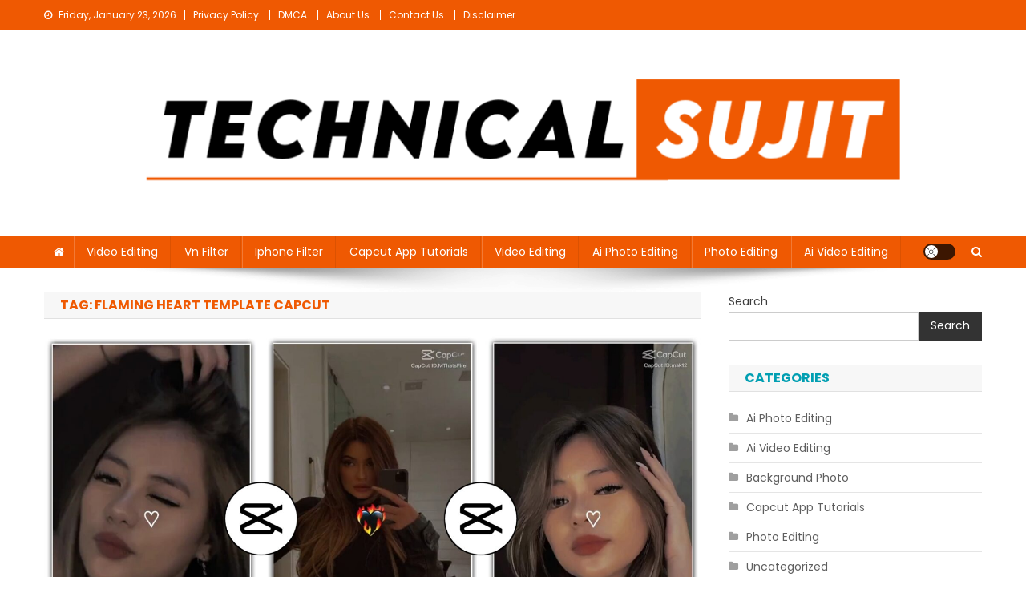

--- FILE ---
content_type: text/html; charset=utf-8
request_url: https://www.google.com/recaptcha/api2/aframe
body_size: 260
content:
<!DOCTYPE HTML><html><head><meta http-equiv="content-type" content="text/html; charset=UTF-8"></head><body><script nonce="YNMPYbx5BLQ6xSV6zdJ3mA">/** Anti-fraud and anti-abuse applications only. See google.com/recaptcha */ try{var clients={'sodar':'https://pagead2.googlesyndication.com/pagead/sodar?'};window.addEventListener("message",function(a){try{if(a.source===window.parent){var b=JSON.parse(a.data);var c=clients[b['id']];if(c){var d=document.createElement('img');d.src=c+b['params']+'&rc='+(localStorage.getItem("rc::a")?sessionStorage.getItem("rc::b"):"");window.document.body.appendChild(d);sessionStorage.setItem("rc::e",parseInt(sessionStorage.getItem("rc::e")||0)+1);localStorage.setItem("rc::h",'1769404635628');}}}catch(b){}});window.parent.postMessage("_grecaptcha_ready", "*");}catch(b){}</script></body></html>